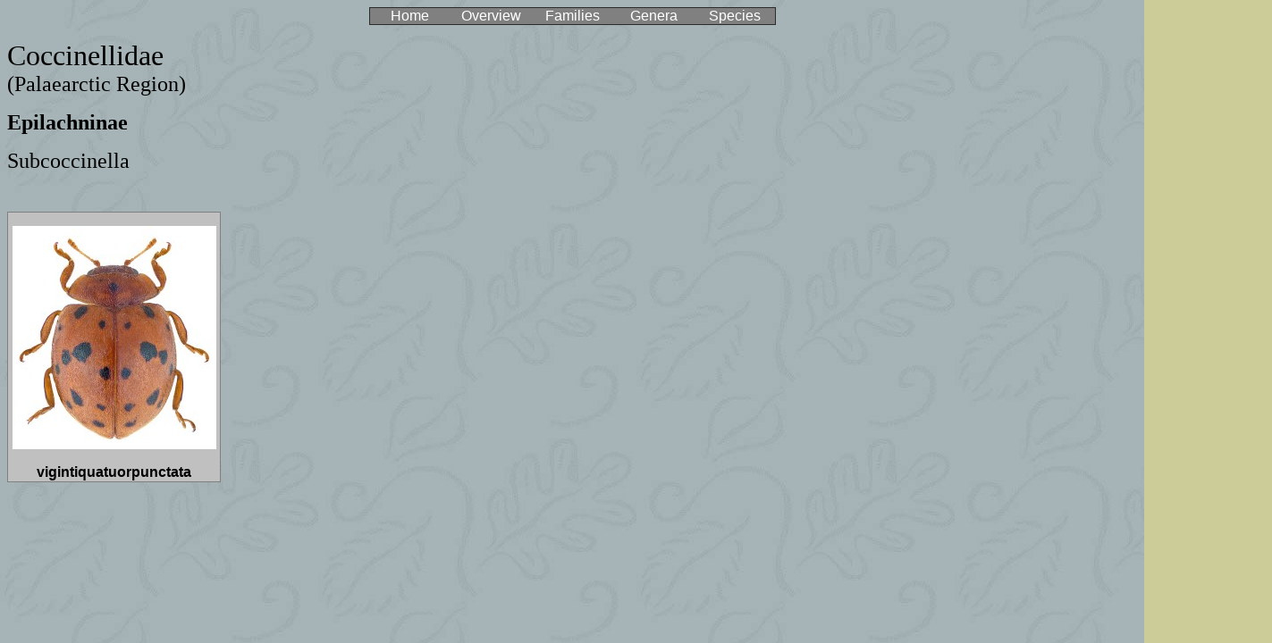

--- FILE ---
content_type: text/html
request_url: https://kaefer-der-welt.de/subcoccinella.htm
body_size: 5449
content:
<html>

<head>
<meta http-equiv="Content-Type" content="text/html; charset=windows-1252">
<title>Subcoccinella</title>
<meta name="GENERATOR" content="Microsoft FrontPage 5.0">
<meta name="ProgId" content="FrontPage.Editor.Document">
<meta name="Microsoft Theme" content="willow 011, default">
<meta name="Microsoft Border" content="none, default">
</head>

<body background="_themes/willow/willbk.jpg" bgcolor="#CCCC99" text="#000000" link="#993333" vlink="#336666" alink="#CC9900"><!--mstheme--><font face="Arial, Helvetica">
<div align="center">
  <center>
  <!--mstheme--></font><table border="1" cellpadding="0" cellspacing="0" style="border-collapse: collapse" width="36%" id="AutoNumber1" bgcolor="#808080" bordercolordark="#003333" bordercolorlight="#336666">
    <tr>
      <td width="20%" align="center"><!--mstheme--><font face="Arial, Helvetica">
      <a href="index.htm" style="text-decoration: none"><font color="#FFFFFF">
      Home</font></a><!--mstheme--></font></td>
      <td width="20%" align="center"><!--mstheme--><font face="Arial, Helvetica">
      <a href="familien.htm" style="text-decoration: none">
      <font color="#FFFFFF">Overview</font></a><!--mstheme--></font></td>
      <td width="20%" align="center"><!--mstheme--><font face="Arial, Helvetica">
      <a href="familienliste.htm" style="text-decoration: none">
      <font color="#FFFFFF">Families</font></a><!--mstheme--></font></td>
      <td width="20%" align="center"><!--mstheme--><font face="Arial, Helvetica">
      <a href="gattungsliste.htm" style="text-decoration: none">
      <font color="#FFFFFF">Genera</font></a><!--mstheme--></font></td>
      <td width="20%" align="center"><!--mstheme--><font face="Arial, Helvetica">
      <a href="artenliste.htm" style="text-decoration: none">
      <font color="#FFFFFF">Species</font></a><!--mstheme--></font></td>
    </tr>
  </table><!--mstheme--><font face="Arial, Helvetica"></center>
</div>
<p align="left"><font face="Trebuchet MS" size="6">Coccinellidae </font><font face="Trebuchet MS" size="5">
<br>
(Palaearctic Region)</font></p>
<p align="left"><b><font face="Trebuchet MS" size="5">Epilachninae</font></b></p>
<p align="left"><font face="Trebuchet MS" size="5">Subcoccinella<br>
&nbsp;</font></p>
<!--mstheme--></font><table border="0" cellpadding="0" cellspacing="0" style="border-collapse: collapse" width="112%" id="AutoNumber2" height="301">
  <tr>
    <td width="15%" height="282" align="center" style="border-left:1px solid #808080; border-right:1px solid #808080; border-top:1px solid #808080; padding-left: 4; padding-right: 4; padding-top: 1; padding-bottom: 1; border-bottom-color:#808080" bgcolor="#C0C0C0"><!--mstheme--><font face="Arial, Helvetica">
    <a href="subcoccinella_vigintiquatuorpunctata.htm">
    <img border="0" src="subcoccinella_vigintiquatuorpunctata_2.jpg" width="228" height="250"></a><!--mstheme--></font></td>
    <td width="16%" height="282" align="center"><!--mstheme--><font face="Arial, Helvetica">&nbsp;<!--mstheme--></font></td>
    <td width="8%" height="282" align="center"><!--mstheme--><font face="Arial, Helvetica">&nbsp;<!--mstheme--></font></td>
    <td width="7%" height="282" align="center"><!--mstheme--><font face="Arial, Helvetica">&nbsp;<!--mstheme--></font></td>
    <td width="7%" height="282" align="center"><!--mstheme--><font face="Arial, Helvetica">&nbsp;<!--mstheme--></font></td>
    <td width="13%" height="282" align="center"><!--mstheme--><font face="Arial, Helvetica">&nbsp;<!--mstheme--></font></td>
    <td width="11%" height="282" align="center"><!--mstheme--><font face="Arial, Helvetica">&nbsp;<!--mstheme--></font></td>
    <td width="10%" height="282" align="center"><!--mstheme--><font face="Arial, Helvetica">&nbsp;<!--mstheme--></font></td>
    <td width="11%" height="282" align="center"><!--mstheme--><font face="Arial, Helvetica">&nbsp;<!--mstheme--></font></td>
  </tr>
  <tr>
    <td width="15%" height="18" align="center" style="border-left:1px solid #808080; border-right:1px solid #808080; border-bottom:1px solid #808080; padding-left: 4; padding-right: 4; padding-top: 1; padding-bottom: 1; border-top-color:#808080" bgcolor="#C0C0C0"><!--mstheme--><font face="Arial, Helvetica">
    <font color="#000000"><b>
    <a style="text-decoration: none" href="subcoccinella_vigintiquatuorpunctata.htm">
    <font color="#000000">vigintiquatuorpunctata</font></a></b></font><!--mstheme--></font></td>
    <td width="16%" height="18" align="center"><!--mstheme--><font face="Arial, Helvetica"><!--mstheme--></font></td>
    <td width="8%" height="18" align="center"><!--mstheme--><font face="Arial, Helvetica"><!--mstheme--></font></td>
    <td width="7%" height="18" align="center"><!--mstheme--><font face="Arial, Helvetica"><!--mstheme--></font></td>
    <td width="7%" height="18" align="center"><!--mstheme--><font face="Arial, Helvetica"><!--mstheme--></font></td>
    <td width="13%" height="18" align="center"><!--mstheme--><font face="Arial, Helvetica"><!--mstheme--></font></td>
    <td width="11%" height="18" align="center"><!--mstheme--><font face="Arial, Helvetica"><!--mstheme--></font></td>
    <td width="10%" height="18" align="center"><!--mstheme--><font face="Arial, Helvetica"><!--mstheme--></font></td>
    <td width="11%" height="18" align="center"><!--mstheme--><font face="Arial, Helvetica"><!--mstheme--></font></td>
  </tr>
</table><!--mstheme--><font face="Arial, Helvetica">
<p>&nbsp;</p>

<!--mstheme--></font></body>

</html>